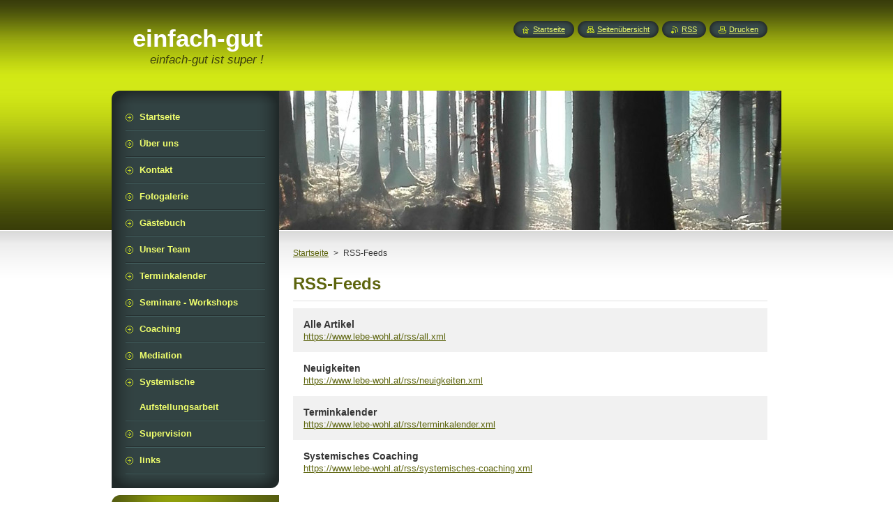

--- FILE ---
content_type: text/css
request_url: https://d11bh4d8fhuq47.cloudfront.net/_system/skins/v8/50001023/css/style.css
body_size: 7818
content:
h1, h2, h3, h4, h5, h6, h7, p, ul, ol, li, cite, hr, fieldset, img, dl, dt, dd {
	margin: 0;
	padding: 0;
}
ul, li {
	list-style-type: none;
	list-style: none;
}
.hidden, #hidden {
	position: absolute;
	display: none;
}
.cleaner {
	display: block;
	clear: both;
	visibility: hidden;
	overflow: hidden;
	width: 100%;
	height: 0;
	line-height: 0;
	margin: 0;
	padding: 0;
}
.noDis {
	display: block;
	clear: both;
	visibility: hidden;
	overflow: hidden;
	width: 100%;
	height: 0;
	line-height: 0;
	margin: 0;
	padding: 0;
}
#waitingTable {
	background: transparent;
	width: 100%;
	height: 100%;
}
#waitingTable td {
	text-align: center;
	vertical-align: middle;
	background: transparent;
}

body {
	height: 100%;
	text-align: center;
	font: 0.80em Arial, Helvetica, Tahoma, sans-serif;
	margin: 0;
	padding: 0;
	color: #363636;
		background: #FFFFFF;
}
#siteBg {
	width: 100%;
	height: 100%;
	background: #FFFFFF url(../img/site_bg.jpg) repeat-x left top;
}
#site {
	width: 960px;
	margin: 0 auto;
	text-align: center;
	position: relative;
	padding: 130px 0 0 0;
	height: 100%;
}

/* --------- HEADER ------------ */
#header {
	width: 510px;
	height: 90px;
	position: absolute;
	margin: 0 0 0 0;
	overflow: hidden;
	top: 35px;
	left: 30px;
}
#rbcEditedPage #header {
	z-index: 0;
}
#illustration {
	width: 720px;
	overflow: hidden;
	position: relative;
	float: right;
	margin-bottom: 10px;
}
#logozone {
	width: 510px;
	height: 90px;
	overflow: hidden;
}
#logo {
	font-size: 2.7em;
	line-height: 1.2em;
	float: left;
	color: #FFFFFF;
	text-align: left;
	border: none;
	font-weight: bold;
	margin: 0 0 0 0;
	padding: 0;
	width: 100%;
	max-height: 48px;
	overflow: hidden;
}
/* IE 6 */
#logo {
	height: expression(this.scrollHeight>47?"48px":"auto");
}
#logo a, #logo a:hover, #logo a img, #logo a:hover img {
	text-decoration: none;
	color: #FFFFFF;
	border: none;
	text-align: left;
}
#logo a img, #logo a:hover img, #logo img {
	text-decoration: none;
	color: #FFFFFF;
	border: none;
	text-align: left;
}
#moto {
	color: #3c410c;
	font-size: 1.3em;
	font-weight: normal;
	font-style: italic;
	text-align: left;
	padding: 0 25px;
}
/* --------- HEADER ---------- */

/* -------- MAIN ------------- */
#main, #mainWide {
	width: 960px;
	margin: 0 0 0 0;
	padding: 0 0 0 0;
	overflow: hidden;
	text-align: left;
	position: relative;
}
#mainContent {
	width: 960px;
	float: left;
	overflow: hidden;
	padding: 0;
	margin: 0 0 0 0;
}
/* ------- CONTENT ------------ */
#contentRow {
	width: 720px;
	float: right;
	_width: 700px;
}
#content {
	width: 460px;
	margin: 0 10px;
	padding: 0 0 0 0;
	overflow: hidden;
	float: left;
	_margin: 0 5px;
}
#mainWide #content, #column {
	width: 700px;
	padding: 0 0 0 0;
	overflow: hidden;
}

#column {
	width: 700px;
	margin: 0 0;
	padding: 0;
	overflow: hidden;
	_width: 680px;
}
#leftColumn {
	width: 350px;
	float: left;
	margin: 0;
	padding: 0;
	overflow: hidden;
}
#rightColumn {
	width: 350px;
	float: right;
	margin: 0;
	padding: 0;
	overflow: hidden;
}
#leftColumnContent, #rightColumnContent {
	margin: 0;
	padding: 0;
	overflow: hidden;
}

.box {
	margin: 0 10px 20px 10px;
	padding: 0 0 0 0;
	overflow: hidden;
}
#column #leftColumn .box {
	margin: 0 10px 20px 10px;
}
#column #rightColumn .box {
	margin: 0 10px 20px 10px;
}
.boxTitle {
	border-bottom: 1px solid #e1e1e1;
	padding-bottom: 10px;
	margin-bottom: 10px;
}
.boxTitle h2, .boxTitle h1 {
	margin-bottom: 0;
	font-size: 1.9em;
	font-weight: bold;
	color: #5d650e;
	padding: 0 0 0 0;
	border: none;
}
.boxContent {
	overflow: hidden;
	padding: 0 0 0 0;
	margin: 0;
}
.boxContent p {
	line-height: 1.6em;
	padding: 0 0 5px 0;
}

.rbcWidgetArea {
	margin: 0 0 20px 0;
}
/* ------- CONTENT ------------ */

/* -------- SIDEBAR --------- */
#sidebar {
	float: left;
	width: 240px;
	margin: 0 0 0 0;
	padding: 0 0 0 0;
	overflow: hidden;
}
#sidebarContent {
	margin: 0 0 0 0;
	padding: 0 0 0 0;
	overflow: hidden;
}

#sidebar .box {
	margin: 0 0 10px 0;
	padding: 0 0 17px 0;
	overflow: hidden;
	background: url(../img/box_bottom_left.png) no-repeat bottom;
	_width: 240px;
}
#sidebar .boxTitle {
	padding: 0 20px;
	margin: 0 0 0 0;
	background: url(../img/title_bg.png) no-repeat;
	width: 200px;
	height: 40px;
	overflow: hidden;
	border-bottom: none;
	_width: 240px;
}
#sidebar .boxTitle h2, #sidebar .boxTitle h1 {
	color: #FFFFFF;
	font-size: 1.2em;
	font-weight: bold;
	letter-spacing: 1px;
	border: none;
	line-height: 40px;
}
#sidebar .boxContentBorder {
	background: url(../img/box_content_left.png) repeat-y right;
	border-top: 1px solid #dbdbdb;
}
#sidebar .boxContent {
	margin: 0 20px;
	padding: 10px 0 0 0;
	overflow: hidden;
	_width: 200px;
}
/* -------- SIDEBAR ---------- */

/* ------- LEFTSIDE --------- */
#leftSide {
	float: right;
	margin: 0 0 0 0;
	width: 240px;
	position: relative;
	overflow: hidden;
	_margin: 0 -20px 0 0;
}
#leftSideContent {
	margin: 0 0 0 0;
	padding: 0 0 0 0;
	overflow: hidden;
}

#leftSide .box {
	margin: 0 0 10px 0;
	padding: 0 0 17px 0;
	overflow: hidden;
	background: url(../img/box_bottom_right.png) no-repeat bottom;
	_width: 240px;
}
#leftSide .boxTitle {
	padding: 0 20px;
	margin: 0 0 0 0;
	background: url(../img/title_bg.png) no-repeat;
	width: 200px;
	height: 40px;
	overflow: hidden;
	border-bottom: none;
	_width: 240px;
}
#leftSide .boxTitle h2, #leftSide .boxTitle h1 {
	color: #FFFFFF;
	font-size: 1.2em;
	font-weight: bold;
	letter-spacing: 1px;
	border: none;
	line-height: 40px;
}
#leftSide .boxContentBorder {
	background: url(../img/box_content_right.png) repeat-y left;
	border-top: 1px solid #dbdbdb;
}
#leftSide .boxContent {
	margin: 0 20px;
	padding: 10px 0 0 0;
	overflow: hidden;
	_width: 200px;
}
 /* ------- LEFTSIDE --------- */

/* -------- MAIN ------------- */

/* ------- MENU ----------- */
#menuzone {
	width: 240px;
	background: url(../img/menu_top.png) no-repeat top;
	margin: 0 0 10px 0;
	padding: 20px 0 0 0;
	color: #f0ff6d;
}
#menuzoneContent {
	width: 240px;
	background: #364848 url(../img/menu_content.png) repeat-y;
	padding: 0 0 0 0;
}
#menuzoneBottom {
	width: 240px;
	background: url(../img/menu_bottom.png) no-repeat bottom;
	padding: 0 0 20px 0;
}
#menuzone .menu {
	width: 200px;
	color: #f0ff6d;
	margin: 0 20px;
}
#menuzone .menu li {
	width: 200px;
	background: url(../img/menu_separator.png) no-repeat bottom;
	line-height: 36px;
	padding-bottom: 2px;
}
#menuzone .menu li a {
	color: #f0ff6d;
	font-weight: bold;
	text-decoration: none;
	background: url(../img/menu_li.png) no-repeat 0 13px;
	padding-left: 20px;
	display: block;
	padding-right: 10px;
}
#menuzone .menu li a:hover, #menuzone .menu li.open a, #menuzone .menu li.selected a, #menuzone .menu li.activeSelected a {
	color: #c3d526;
	text-decoration: none;
}

/* ------ second ------- */
#menuzone .menu li ul li {
	background: none;
	padding-bottom: 0;
}
#menuzone .menu li ul li.first {
	background: url(../img/menu_separator.png) no-repeat top;
	padding-top: 2px;
}
#menuzone .menu li ul li a, #menuzone .menu li.open ul li a, #menuzone .menu li.selected ul li a, #menuzone .menu li.activeSelected ul li a {
	background: #4b6d6d;
	font-weight: normal;
	text-decoration: none;
	display: block;
	color: #f0ff6d;
}
#menuzone .menu li ul li a:hover, #menuzone .menu li ul li.selected a, #menuzone .menu li ul li.activeSelected a {
	background: #cadf16;
	text-decoration: none;
	color: #1c2222;
}
/* ------ /second ------- */

/* ----- third -------- */
#menuzone .menu li ul.level1 li ul.level2 li, #menuzone .menu li ul.level1 li ul.level2 li.first {
	background: none;
	padding-bottom: 0;
	padding-top: 0;
}
#menuzone .menu li ul.level1 li ul.level2 li a, #menuzone .menu li ul.level1 li.selected ul.level2 li a, #menuzone .menu li ul.level1 li.activeSelected ul.level2 li a {
	padding-left: 40px;
	background: #4b6d6d;
	color: #FFFFFF;
}
#menuzone .menu li ul.level1 li ul.level2 li a:hover, #menuzone .menu li ul.level1 li.selected ul.level2 li a:hover, #menuzone .menu li ul.level1 li.activeSelected ul.level2 li a:hover {
	background: #cadf16;
	color: #1c2222;
}
#menuzone .menu li ul.level1 li ul.level2 li.selected a, #menuzone .menu li ul.level1 li.selected ul.level2 li.selected a, #menuzone .menu li ul.level1 li.activeSelected ul.level2 li.selected a,
#menuzone .menu li ul.level1 li ul.level2 li.activeSselected a, #menuzone .menu li ul.level1 li.selected ul.level2 li.activeSselected a, #menuzone .menu li ul.level1 li.activeSelected ul.level2 li.activeSselected a {
	background: #cadf16;
	color: #1c2222;
}
/* ----- third -------- */

/* ----- fourth --------- */

#menuzone .menu li ul.level1 li ul.level2 li ul.level3 li, #menuzone .menu li ul.level1 li ul.level2 li ul.level3 li.first,
#menuzone .menu li ul.level1 li ul.level2 li ul.level3 li ul.level4 li, #menuzone .menu li ul.level1 li ul.level2 li ul.level3 li ul.level4 li.first,
#menuzone .menu li ul.level1 li ul.level2 li ul.level3 li ul.level4 li ul.level5 li, #menuzone .menu li ul.level1 li ul.level2 li ul.level3 li ul.level4 li ul.level5 li.first {
	background: none;
	padding-bottom: 0;
	padding-top: 0;
}
#menuzone .menu li ul.level1 li ul.level2 li ul.level3 li a, #menuzone .menu li.selected ul.level1 li.selected ul.level2 li.selected ul.level3 li a, #menuzone .menu li.activeSelected ul.level1 li.activeSelected ul.level2 li.activeSelected ul.level3 li a,
#menuzone .menu li ul.level1 li ul.level2 li ul.level3 li ul.level4 li a, #menuzone .menu li.selected ul.level1 li.selected ul.level2 li.selected ul.level3 li.selected ul.level4 li a, #menuzone .menu li.activeSelected ul.level1 li.activeSelected ul.level2 li.activeSelected ul.level3 li.activeSelected ul.level4 li a,
#menuzone .menu li ul.level1 li ul.level2 li ul.level3 li ul.level4 li ul.level5 li a, #menuzone .menu li.selected ul.level1 li.selected ul.level2 li.selected ul.level3 li.selected ul.level4 li.selected ul.level5 li a, #menuzone .menu li.activeSelected ul.level1 li.activeSelected ul.level2 li.activeSelected ul.level3 li.activeSelected ul.level4 li.activeSelected ul.level5 li a {
	padding-left: 60px;
	background: #4b6d6d;
	color: #FFFFFF;
}
#menuzone .menu li ul.level1 li ul.level2 li ul.level3 li a:hover, #menuzone .menu li.selected ul.level1 li.selected ul.level2 li.selected ul.level3 li a:hover, #menuzone .menu li.activeSelected ul.level1 li.activeSelected ul.level2 li.activeSelected ul.level3 li a:hover,
#menuzone .menu li ul.level1 li ul.level2 li ul.level3 li ul.level4 li a:hover, #menuzone .menu li.selected ul.level1 li.selected ul.level2 li.selected ul.level3 li.selected ul.level4 li a:hover, #menuzone .menu li.activeSelected ul.level1 li.activeSelected ul.level2 li.activeSelected ul.level3 li.activeSelected ul.level4 li a:hover,
#menuzone .menu li ul.level1 li ul.level2 li ul.level3 li ul.level4 li ul.level5 li a:hover, #menuzone .menu li.selected ul.level1 li.selected ul.level2 li.selected ul.level3 li.selected ul.level4 li.selected ul.level5 li a:hover, #menuzone .menu li.activeSelected ul.level1 li.activeSelected ul.level2 li.activeSelected ul.level3 li.activeSelected ul.level4 li.activeSelected ul.level5 li a:hover {
	background: #cadf16;
	color: #1c2222;
}
#menuzone .menu li ul.level1 li ul.level2 li ul.level3 li.open a, #menuzone .menu li.selected ul.level1 li.selected ul.level2 li.selected ul.level3 li.selected a, #menuzone .menu li.activeSelected ul.level1 li.activeSelected ul.level2 li.activeSelected ul.level3 li.activeSelected a,
#menuzone .menu li ul.level1 li ul.level2 li ul.level3 li ul.level4 li.open a, #menuzone .menu li.selected ul.level1 li.selected ul.level2 li.selected ul.level3 li.selected ul.level4 li.selected a, #menuzone .menu li.activeSelected ul.level1 li.activeSelected ul.level2 li.activeSelected ul.level3 li.activeSelected ul.level4 li.activeSelected a,
#menuzone .menu li ul.level1 li ul.level2 li ul.level3 li ul.level4 li ul.level5 li.open a, #menuzone .menu li.selected ul.level1 li.selected ul.level2 li.selected ul.level3 li.selected ul.level4 li.selected ul.level5 li.selected a, #menuzone .menu li.activeSelected ul.level1 li.activeSelected ul.level2 li.activeSelected ul.level3 li.activeSelected ul.level4 li.activeSelected ul.level5 li.activeSelected a {
	background: #cadf16;
	color: #1c2222;
}
/* ------- MENU ----------- */

/* --------- FOOTER --------- */
#footer {
	color: #FFFFFF;
	font-size: 0.9em;
	padding: 0;
	margin: 0;
	width: 960px;
	height: 60px;
	background: #727d12 url(../img/footer.png) repeat-x left top;
	overflow: hidden;
	position: relative;
}
#footerContent {
	margin: 0 auto;
	text-align: center;
	padding: 0 20px;
}
#footerLeft {
	width: 460px;
	float: left;
	text-align: left;
	line-height: 50px;
}
#footerRight {
	width: 460px;
	float: right;
	text-align: right;
	line-height: 50px;
}
#footer a {
	color: #FFFFFF;
	text-decoration: underline;
}
#footer a:hover {
	color: #FFFFFF;
	text-decoration: none;
}
/* --------- /FOOTER -------- */

/* -------- QUICK LINKS ----- */
#link {
	font-size: 0.85em;
	position: absolute;
	top: 30px;
	right: 20px;
}
#link a {
	color: #f0ff6d;
	text-decoration: underline;
	line-height: 24px;
}
#link a:hover {
	color: #f0ff6d;
	text-decoration: none;
}
.homepage, .sitemap, .rss, .print {
	background: url(../img/icon_left.png) no-repeat left;
	display: block;
	float: left;
	height: 24px;
	padding: 0 0 0 13px;
	margin: 0 0 0 5px;
	_display: inline;
}
.homepage span, .sitemap span, .rss span, .print span {
	background: url(../img/icon_right.png) no-repeat right;
	display: block;
	height: 24px;
	padding: 0 13px 0 0;
	_display: inline;
}
.homepage a {
	background: url(../img/homepage.png) no-repeat 0 2px;
	padding-left: 15px;
}
.sitemap a {
	background: url(../img/sitemap.png) no-repeat 0 2px;
	padding-left: 15px;
}
.rss a {
	background: url(../img/rss.png) no-repeat 0 2px;
	padding-left: 15px;
}
.print a {
	background: url(../img/print.png) no-repeat 0 2px;
	padding-left: 15px;
}
/* -------/ QUICK LINKS ----- */

/* -------- NAVIGATOR ------- */
#pageNavigator {
	float: left;
	font-weight: normal;
	margin: 0 0 20px 0;
	padding: 0 10px;
	text-align: left;
	font-size: 0.9em;
	_padding: 0 10px;
}
.navigator {
	line-height: 1.8em;
	margin-top: 10px;
}
.navigator a {
	color: #5d650e;
	text-decoration: underline;
}
.navigator a:hover {
	color: #758300;
	text-decoration: underline;
}
.navigator span span {
	margin-left: 4px;
	margin-right: 4px;
}
.navigator #navCurrentPage {
	background: none;
}
/* -------- NAVIGATOR ------- */

/* -------- SEARCH BOX ------ */
#fulltextSearch {
	margin-top: 5px;
}
#fulltextSearchButton {
	float: left;
	margin: 0 0 0 -1px;
	cursor: pointer;
	_margin: 0 0 0 -3px;
}
#fulltextSearchText, #fulltextSearchText:focus {
	background: url(../img/search_input.png) no-repeat left;
	border: none;
	float: left;
	margin: 0 0 0 0;
	padding: 0 5px 0 10px;
	width: 136px;
	height: 27px;
	font-weight: normal;
	font-size: 1.1em;
	outline: none;
	*line-height: 25px;
	_width: 155px;
}
/* -------- SEARCH BOX ------ */

/* -------- LANGUAGE -------- */
#lang {
	position: absolute;
	right: 20px;
	top: 100px;
}
#languageSelect {
	padding: 0;
	margin: 0;
}
#languageSelectBody {
	margin: 0;
	padding: 0;
}
#languageSelect ul {
	display: none;
}
#languageFlags {
	padding: 0;
	margin: 0;
}
#languageSelect #languageFlags a {
	text-decoration: none;
	display: block;
	width: 16px;
	height: 16px;
	float: left;
	margin: 0 0 0 7px;
	padding: 0;
	background: transparent center center no-repeat;
}
#languageList {
	padding: 0;
	margin: 0 0 0 5px;
	display: block;
	font-size: 0.9em;
	_font-size: 0.8em;
}
#languageList a {
	color: #f0ff6d;
	text-decoration: underline;
}
#languageList a:hover {
	color: #f0ff6d;
	text-decoration: none;
}
#languageList .separator {
	visibility: hidden;

}
.languageSelectbox {
	border: 1px solid #f0ff6d;
	font-size: 0.9em;
	_font-size: 0.9em;
	height: 20px;
	_height: 20px;
	margin: 0 0 0 5px;
	padding: 0;
}
/* -------- LANGUAGE --------- */

/* ------- WSW -------------- */
.boxContent img, .boxContent a img {
	margin: 4px;
	border: 1px solid #e1e1e1;
	padding: 1px;
}
.boxContent a:hover img {
	border: 1px solid #364848;
}
.boxContent .rbcRowMenu a:hover img {
	border: none;
	margin: 0;
}

a {
	color: #5d650e;
	text-decoration: underline;
}
a:hover {
	color: #364848;
	text-decoration: underline;
}
h1, h2 {
	margin-bottom: 10px;
	font-size: 1.9em;
	font-weight: normal;
	color: #5d650e;
	padding-bottom: 10px;
	border-bottom: 1px solid #e1e1e1;
}
.wsw h1, .wsw h2 {
	margin-bottom: 10px;
	font-size: 1.9em;
	padding-bottom: 10px;
	border-bottom: 1px solid #e1e1e1;
}
#sidebar .wsw h1, #sidebar .wsw h2, #leftSide .wsw h1, #leftSide .wsw h2 {
	margin-bottom: 10px;
	padding-bottom: 0;
	font-size: 1.5em;
	border-bottom: none;
}
h3 {
	margin: 15px 0 10px;
	font-weight: normal;
	font-size: 1.4em;
	color: #364848;
}
.wsw h3 {
	margin: 7px 0 7px;
}
h4 {
	margin-bottom: 7px;
	font-weight: normal;
	font-size: 1.3em;
	color: #5d650e;
}
h5, h6 {
	margin-bottom: 7px;
	font-weight: normal;
	font-size: 1.2em;
}

.boxContent ul {
	padding-left: 10px;
	padding-top: 5px;
}
.boxContent ul li {
	background: url(../img/li.png) no-repeat 0px 6px;
	padding: 1px 0 2px 18px;
}
.boxContent ul ul {
	padding-left: 0;
}

.boxContent ol {
	margin-left: 20px;
	padding-left: 7px;
}
.boxContent ol li ol {
	margin-left: 20px;
}
.boxContent ol li {
	list-style-image: none;
	list-style-position: outside;
	list-style-type: decimal;
	padding-bottom: 2px;
	padding-top: 2px;
	padding-left: 0;
	background: none;
}

blockquote {
	font-style: italic;
	margin: 0;
	padding: 10px;
	font-weight: normal;
	background: #efefef;
}
table {
	border-collapse: collapse;
	margin: 0 0 4px 0;
}
/*FireFox 2 */
table, x:-moz-any-link { margin-left: 1px; } 
/*FireFox 3*/
table, x:-moz-any-link, x:default { margin-left: 1px; }
/* IE6 */
* html table { font-size: 0.9em; }
.modernTable {
	border-collapse: collapse;
	margin: 0;
}
/*FireFox 2 */
.modernTable , x:-moz-any-link { margin-left: 1px; } 
/*FireFox 3*/
.modernTable , x:-moz-any-link, x:default { margin-left: 1px; }
/* IE6 */
* html .modernTable { font-size: 0.9em; }
.modernTable thead tr td {
	background: #5d650e;
	border: 1px solid #5d650e;
	color: #FFFFFF;
	font-weight: bold;
	padding-left: 5px;
	padding-right: 5px;
	margin: 0;
}
.modernTable tbody tr td {
	background: none;
	border: 1px solid #5d650e;
	padding-left: 8px;
	padding-right: 5px;
	margin: 0;
}
/* ------- WSW -------------- */

/* -------- TAGS ------------- */
ol.tags, .boxContent ol.tags {
	margin: 5px 0 5px 0;
	text-align: center;
	font-size: 0.95em;
	font-weight: normal;
		padding-left: 0;
}
ol.tags li {
	padding: 0;
	list-style-type: none;
	list-style: none;	
	margin: 0 0.25em 0 0.25em;
	font-size: 1.2em;
	display: inline;
	text-align: left;
}
/* -------- TAGS ------------ */

/* ------- POOL ------------- */
.poll {
	
}
.poll h3 {
	font-size: 1em;
	line-height: 1.7em;
	font-weight: bold;
	margin: 0 0 7px 0;
	color: #353535;
}
/* IE6 */
* html .poll h3 {
	margin: 0 0 10px 0;
}
.poll img, .poll a img, .boxContent .poll img, .boxContent .poll a img {
	border: none;
	text-decoration: none;
	margin: 0;
	border: 1px solid #191f1f;
	padding: 0;
}
.poll .pollbar a {
	border: none;
	text-decoration: none;
}
.poll .pollbar {
	display: block;
	margin-top: 3px;
	padding: 0;
	width: 99.2%;
	height: 6px;
}
.poll .question {
	
}
.poll .question a {
	font-weight: bold;
	text-decoration: underline;
}
.poll .question a:hover {
	
	text-decoration: underline;
}
.poll .question .pollnumber {
	margin: 0 0 0 0;
}
#mainContent .boxContent .poll p {
	margin: 0 0 8px;
	padding: 0;
	*line-height: 0.35em;
}
.poll p.voted {
	border-top: 1px solid #e1e1e1;
}
#mainContent .boxContent .poll p.voted {
	margin: 0 0 0 0;
	padding: 7px 0 0 0;
	*line-height: 1.5em;
}
/*FireFox 2 */
#mainContent .boxContent .poll p, x:-moz-any-link { line-height: 1em; }
/*FireFox 3*/
#mainContent .boxContent .poll p, x:-moz-any-link, x:default { line-height: 1em; }

/* IE6 */
* html #mainContent .boxContent .poll p { line-height: 1.5em; margin: 0 0 10px; }
* html #mainContent .boxContent .poll p.voted { line-height: 1.5em; margin: 0 0 0 0; }

/*FireFox 2 */
#mainContent .boxContent .poll p .question, x:-moz-any-link { line-height: 1.3em; }
/*FireFox 3*/
#mainContent .boxContent .poll p .question, x:-moz-any-link, x:default { line-height: 1.3em; }
/* ------- POOL ------------- */

/* ------- ARTICLE ---------- */
.article {
	margin-bottom: 10px;
}
#sidebar .article, #leftSide .article {
	border-bottom: 1px solid #d9d9d9;
}
#content .article {
	padding: 15px;
	margin-bottom: 5px;
}
#content .articleBg1 {
	background: #f1f1f1;
}
.article h3 {
	font-size: 1.0em;
	font-weight: bold;
	margin: 0 0 4px 0;
	line-height: 1.7em;
}
.article h3 a {
	text-decoration: underline;
}
.article h3 a:hover {
	text-decoration: underline;
}
.article ins {
	text-decoration: none;
	font-size: 0.95em;
	font-weight: bold;
}
#content .article ins {
	color: #5d650e;
	font-weight: normal;
}
.article .articleContent {
	margin-top: 5px;
	margin-bottom: 10px;
	overflow: hidden;
	line-height: 1.5em;
}
.article .articleContent img {
	margin: 5px;
}
.articleDetail ins {
	text-decoration: none;
	color: #5d650e;
	font-size: 0.95em;
	font-weight: normal;
}
.articleDetail img {
	margin: 5px;
}
/* ------- ARTICLE ---------- */

/* ------- LINK and INFO ----- */
.archive {
	font-weight: normal;
	margin-bottom: 7px;
	text-align: right;
}
.archive a {
	background: url(../img/next.png) no-repeat right;
	padding-right: 22px;
}

.pagingInfo {
	float: left;
}
#sidebar .pagingInfo, #leftSide .pagingInfo {
	float: none;
	text-align: right;
}

.back {
	font-weight: bold;
	margin-top: 5px;
}
.back a {
	background: url(../img/next.png) no-repeat right;
	display: block;
	float: left;
	padding-right: 22px;
}

.rbcTags h4 {
	display: block;
	float: left;
	margin: 4px 7px 0 0;
	font-size: 1.2em;
	color: #364848;
}
.rbcTags h4 a {
	text-decoration: none;
	font-weight: bold;
	color: #364848;
}
.rbcTags h4 a:hover {
	text-decoration: none;
	color: #5d650e;
}
.rbcTags .tags {
	line-height: 1.8em;
	padding: 0 0 5px 0;
}
/* ------- LINK and INFO ----- */

/* ------- PAGING ------------ */
.paging {
	float: right;
}
#sidebar .paging, #leftSide .paging {
	margin-top: 7px;
	float: none;
	text-align: right;
}
.paging a {
	margin: 0 2px;
}
.leftEnd, .left  {
	line-height: 1.5em;
	text-decoration: underline;
}
.leftEnd:hover, .left:hover {
	text-decoration: underline;
}
.paging  .selected {
	font-weight: bold;
	line-height: 1.5em;
	text-decoration: none;
}
.right, .rightEnd {
	line-height: 1.5em;
	text-decoration: underline;
}
.rightEnd:hover, .right:hover {
	text-decoration: underline;
}
.separator {
}
a .pageText {
	line-height: 1.5em;
	text-decoration: underline;
}
a:hover .pageText {
	text-decoration: underline;
}
/* ------- PAGING ------------ */

/* ------ DISCUSSION --------- */
.diskuze h4 {
   padding-top: 7px;
   font-weight: bold;
}
#sidebar .diskuze h4, #leftside .diskuze h4 {
	font-weight: normal;
}
.diskuze fieldset {
	border: none;
	margin: 0 30px;
	background: #e3ee80;
	padding: 20px;
	border: 1px solid #d9d9d9;
}
#main #content .diskuze fieldset {
	margin: 0 20px;
}
#mainWide #content #leftColumn .diskuze fieldset, #mainWide #content #rightColumn .diskuze fieldset {
	margin: 0 0;
}
#sidebar .diskuze fieldset, #leftSide .diskuze fieldset {
	margin: 0;
	padding: 0;
	background: transparent;
	border: none;
}
.diskuze label {
	float: left;
	width: 186px;
	padding: 0 10px 0 0;
	margin-bottom: 10px;
	font-weight: bold;
	margin-top: 4px;
}

#content #leftColumn label.postTextLabel, #content #rightColumn label.postTextLabel {
	display: inline;
}
#main #content .diskuze label {
	width: 389px;
}
#mainWide #content #leftColumn .diskuze label, #mainWide #content #rightColumn .diskuze label {
	width: 250px;
}
#sidebar .diskuze label, #leftSide .diskuze label {
	width: 184px;
	margin-bottom: 3px;
	margin-top: 0;
}
.diskuze #postAuthor, .diskuze #postEmail, .diskuze #postTitle, .diskuze .feWebFormInput {
	width: 375px;
	padding-left: 2px;
	padding-right: 2px;
	font-family: Arial, Helvetica, Tahoma, sans-serif;
	height: 18px;
	margin-bottom: 5px;
	border-top: 1px solid #404042;
	border-left: 1px solid #404042;
	border-right: 1px solid #d5d1c8;
	border-bottom: 1px solid #d5d1c8;
}
#main #content .diskuze #postAuthor, #main #content .diskuze #postEmail, #main #content .diskuze #postTitle, #main #content .diskuze .feWebFormInput {
	width: 393px;
}
#mainWide #content #leftColumn .diskuze #postAuthor, #mainWide #content #leftColumn .diskuze #postEmail, #mainWide #content #leftColumn .diskuze #postTitle, #mainWide #content #rightColumn .diskuze #postAuthor, #mainWide #content #rightColumn .diskuze #postEmail, #mainWide #content #rightColumn .diskuze #postTitle, #mainWide #content #leftColumn .diskuze .feWebFormInput, #mainWide #content #rightColumn .diskuze .feWebFormInput {
	width: 280px;
}
#sidebar .diskuze #postAuthor, #sidebar .diskuze #postEmail, #sidebar .diskuze #postTitle, #leftSide .diskuze #postAuthor, #leftSide .diskuze #postEmail, #leftSide .diskuze #postTitle, #sidebar .diskuze .feWebFormInput, #leftSide .diskuze .feWebFormInput {
	width: 194px;
	border-top: 1px solid #404042;
	border-left: 1px solid #404042;
	border-right: 1px solid #d5d1c8;
	border-bottom: 1px solid #d5d1c8;
}
.diskuze #postText, .diskuze .feWebFormTextarea {
	border-top: 1px solid #404042;
	border-left: 1px solid #404042;
	border-right: 1px solid #d5d1c8;
	border-bottom: 1px solid #d5d1c8;
	width: 375px;
	height: 150px;
	float: left;
	padding-left: 2px;
	padding-right: 2px;
	font: 1.05em Arial, Helvetica, Tahoma, sans-serif;
	resize: none;
	*float: none;
}
#main #content .diskuze #postText, #main #content .diskuze .feWebFormTextarea {
	width: 393px;
}
#mainWide #content #leftColumn .diskuze #postText, #mainWide #content #rightColumn .diskuze #postText, #mainWide #content #leftColumn .diskuze .feWebFormTextarea, #mainWide #content #rightColumn .diskuze .feWebFormTextarea {
	width: 280px;
}
#sidebar .diskuze #postText, #leftSide .diskuze #postText, #sidebar .diskuze .feWebFormTextarea, #leftSide .diskuze .feWebFormTextarea {
	width: 194px;
	/*_margin-left: -10px;*/
	border-top: 1px solid #404042;
	border-left: 1px solid #404042;
	border-right: 1px solid #d5d1c8;
	border-bottom: 1px solid #d5d1c8;
}

.diskuze .btn {
	float: right;
	margin-right: 15px;
	margin-top: 5px;
}
#sidebar .diskuze .btn, #leftSide .diskuze .btn   {
	margin: 5px -1px 0 0;
}

.button {
	margin: 0 0 0 0;
	padding: 0 0 0 4px;
	background: url(../img/btn_left.png) no-repeat left;
	font-size: 0.95em;
	line-height: 25px;
	_height: 25px;
}
.submit {
	color: #cadf16;
	cursor: pointer;
	background: url(../img/btn_right.png) no-repeat right;
	padding: 5px 12px 5px 5px;
	margin: 0;
	*padding: 5px 6px 4px 0;
	font-weight: bold;
	border: none;
}
/*FireFox 2 */
.submit, x:-moz-any-link { padding: 3px 12px 4px 5px; }
/*FireFox 3*/
.submit, x:-moz-any-link, x:default { padding: 3px 12px 4px 5px; }
.submit:hover {
	color: #FFFFFF;
}
/* WebKit */
@media screen and (-webkit-min-device-pixel-ratio:0){
	.submit {
		margin: 0 0 0 -1px;
		padding: 4px 12px 5px 8px;
	}
}

.diskuze .btn {
	margin-right: 0px;
}
#leftColumn .diskuze .btn, #rightColumn .diskuze .btn {
	margin-right: 0px;
}
/*FireFox 2 */
.diskuze .btn , x:-moz-any-link { margin-right: 0px; }
#main .diskuze .btn , x:-moz-any-link { margin-right: 0px; }
#sidebar .diskuze .btn , x:-moz-any-link { margin-right: 0px; }
#leftSide .diskuze .btn , x:-moz-any-link { margin-right: 0px; }
/*FireFox 3*/
.diskuze .btn , x:-moz-any-link, x:default { margin-right: 0px; }
#main .diskuze .btn , x:-moz-any-link, x:default { margin-right: 0px; }
#sidebar .diskuze .btn , x:-moz-any-link, x:default { margin-right: 0px; }
#leftSide .diskuze .btn , x:-moz-any-link, x:default { margin-right: 0px; }
/* IE7, IE 8 */
.diskuze .btn { *margin-right: 0px; }
#main .diskuze .btn { *margin-right: 0px; }
#sidebar .diskuze .btn { *margin-right: 0px; }
#leftSide .diskuze .btn { *margin-right: 0px; }
/* IE6 */
* html .diskuze .btn { margin-right: 0px; }
* html #main .diskuze .btn { margin-right: 0px; }
* html #sidebar .diskuze .btn { margin-right: 4px; }
* html #leftSide .diskuze .btn { margin-right: 4px; }


p.formError {
	margin: 5px 0 5px 0;
	font-weight: bold;
}
ul.formError {
	margin: 0 0 15px 5px;
	color: #aa0014;
}
ul.formError li span {
	font-weight: bold;
}
.diskuze label.wrong {
	font-weight: bold;
	color: #aa0014;
}
.diskuze input.wrong {
	border: 1px solid #aa0014;
}

.post {
	height: auto;
	margin: 0 0 5px 200px;
	overflow: hidden;
	padding: 10px;
	background: #efefef;
	border: 1px solid #d9d9d9;
	position: relative;
}
#sidebar .post, #leftSide .post, #leftColumn .post, #rightColumn .post {
	margin: 0 0 5px 100px;
}
.level-1 {
	margin-left: 0px;
	background: #e3ee80;
}
#sidebar .level-1, #leftSide .level-1, #leftColumn .level-1, #rightColumn .level-1 {
	margin-left: 0px;
}
.level-2 {
	margin-left: 50px;
}
#sidebar .level-2, #leftSide .level-2, #leftColumn .level-2, #rightColumn .level-2 {
	margin-left: 25px;
}
.level-3 {
	margin-left: 100px;
}
#sidebar .level-3, #leftSide .level-3, #leftColumn .level-3, #rightColumn .level-3 {
	margin-left: 50px;
}
.level-4 {
	margin-left: 150px;
}
#sidebar .level-4, #leftSide .level-4, #leftColumn .level-4, #rightColumn .level-4 {
	margin-left: 75px;
}

.post .head {
	margin-bottom: 10px;
}
.post .head .title {
	font-size: 1em;
	font-weight: normal;
	padding: 0;
	margin: 0;
	color: #363636;
}
.post .head .title strong {
	color: #5d650e;
	text-decoration: underline;
}
.post .head p, .boxContent .post .head p {
	margin: 0;
	padding: 0;
}
.post .head .user {
	font-weight: bold;
}
.post .head ins {
	text-decoration: none;
	font-weight: bold;
}

.post .text {
	background: #FFFFFF;
	padding: 10px;
}

.post .reply {
	float: right;
	margin-top: 5px;
	_position: relative;
	right: 20px;
}
.post .reply a {
	background: url(../img/next.png) no-repeat right;
	float: right;
	padding-right: 22px;
	font-weight: bold;
}
.newPost {
	font-weight: bold;
	margin-top: 5px;
}
/* ------ DISCUSSION --------- */

/* ------ FAQ ---------------- */
.faq .item {
	padding: 15px;
	background: #f1f1f1;
	margin-bottom: 5px;
}
.question h3.title {
	font-size: 1.0em;
	margin-top: 0;
	margin-bottom: 0;
	color: #5d650e;
	text-decoration: underline;
	font-weight: bold;
}
.answerBlock {
	margin-top: 10px;
}
/* ------ FAQ ---------------- */

/* ----- LINKS -------------- */
.item {
	padding: 15px;
}
.itemBg1 {
	background: #f1f1f1;
}
.item h2.title {
	font-size: 1.1em;
	margin-bottom: 2px;
	padding-bottom: 0;
	font-weight: bold;
	color: #5d650e;
	border: none;
}
.item h2.title a {
	color: #363636;
	text-decoration: none;
}
.item h2.title a:hover {
	color: #5d650e;
	text-decoration: none;
}
.itemContent {
	line-height: 1.5em;
}
.uri {
	color: #5d650e;
}
/* ----- LINKS -------------- */

/* ------- SEARCH RESULT ---- */
#fulltextSearchResult {
	padding-bottom: 10px;
}
#fulltextSearchResult fieldset {
	border: none;
	margin: 0;
	background: #e3ee80;
	padding: 20px;
	border: 1px solid #d9d9d9;
}
.search {
	margin-bottom: 5px;
	float: left;
	width: 230px;
}
.search label, .type label {
	width: 220px;
	float: left;
	margin-bottom: 10px;
	font-weight: bold;
}
#main #content .search label, #main #content .type label {
	width: 140px;
}
#leftColumn .search label, #leftColumn .type label {
	width: 245px;
}
.type {
	margin-bottom: 5px;
	float: left;
	width: 230px;
	margin-left: 15px;
}
#main #content .search, #main #content .type {
	width: 150px;
}
#leftColumn .search, #leftColumn .type {
	width: 250px;
	margin-left: 0;
}

#fulltextSearchTextResult {
	border-bottom: 1px solid #d6cfc7;
	border-left: 1px solid #404040;
	border-right: 1px solid #d6cfc7;
	border-top: 1px solid #404040;
	width: 222px;
	height: 19px;
	padding: 0 4px 0 4px;
}
#main #content #fulltextSearchTextResult {
	width: 140px;
}
#leftColumn #fulltextSearchTextResult {
	width: 241px;
}
/* IE6 */
*html #fulltextSearchTextResult {
	width: 202px;
}
#fulltextSearchTypeResult {
	border-bottom: 1px solid #d6cfc7;
	border-left: 1px solid #404040;
	border-right: 1px solid #d6cfc7;
	border-top: 1px solid #404040;
	width: 226px;
	padding: 0 0 0 4px;
}
#main #content #fulltextSearchTypeResult {
	width: 140px;
}
#leftColumn #fulltextSearchTypeResult {
	width: 254px;
}
/* WebKit */
@media screen and (-webkit-min-device-pixel-ratio:0){
	#fulltextSearchTypeResult { margin-top: 0; }
}
/* IE6 */
* html #fulltextSearchTypeResult {
	width: 196px;
}

.btnarea {
	float: left;
	margin-left: 10px;
	margin-top: 21px;
}

#main #content .btnarea {
	margin-left: 0;
}

#leftColumn .btnarea, #leftColumn .btnarea .submit {
	float: right;
}

p.size, #main .boxContent p.size {
	line-height: 1.3em;
	font-size: 0.9em;
	padding-bottom: 0;
	padding-top: 3px;
	color: #5d650e;
	text-align: right;
	font-weight: bold;
}
/* ------- SEARCH RESULT ---- */

/* ---- SERVERMAP ----------- */
ul.ServerMap {
	padding-left: 5px;
	margin-left: 10px;
	padding-top: 0px;
	font-size: 1.3em;
	font-weight: normal;
}
ul.ServerMap li {
	list-style-image: none;
	list-style-position: outside;
	list-style-type: none;
	padding: 10px 0 0 0;
	background: none;
}
ul.ServerMap a {
	background: none;
	padding-left: 0;
	color: #363636;
	text-decoration: none;
	font-weight: bold;
	font-size: 1em;
}
ul.ServerMap a:hover {
	color: #5d650e;
	text-decoration: none;
}
ul.ServerMap .level1 a {
	background: url(../img/li.png) no-repeat 0px 6px;
	padding-left: 15px;
	color: #5d650e;
	text-decoration: underline;
	font-size: 0.9em;
	font-weight: normal;
}
ul.ServerMap .level1 a:hover {
	color: #364848;
	text-decoration: underline;
}
ul.ServerMap .level2 a, ul.ServerMap .level3 a, ul.ServerMap .level4 a, ul.ServerMap .level5 a, ul.ServerMap .level6 a,
ul.ServerMap .level7 a, ul.ServerMap .level8 a, ul.ServerMap .level9 a, ul.ServerMap .level10 a {
	background: url(../img/li2.png) no-repeat 0px 6px;
	padding-left: 15px;
	color: #5d650e;
	text-decoration: underline;
	font-size: 0.9em;
	font-weight: normal;
}
ul.ServerMap .level2 a:hover, ul.ServerMap .level3 a:hover, ul.ServerMap .level4 a:hover, ul.ServerMap .level5 a:hover,
ul.ServerMap .level6 a:hover, ul.ServerMap .level7 a:hover, ul.ServerMap .level8 a:hover, ul.ServerMap .level9 a:hover,
ul.ServerMap .level10 a:hover {
	color: #364848;
	text-decoration: underline;
}
ul.ServerMap ul {
	padding-left: 15px;
	padding-top: 0px;
}
/* ---- SERVERMAP ----------- */

/* ---- PRODUCTS ------------ */
.product {
	margin-bottom: 10px;
	margin-top: 5px;
}
#content .product {
	margin: 0 0 5px 0;
	background: #efefef;
	padding: 15px;
}
.product .title {
	font-size: 1em;
	font-weight: bold;
	color: #5d650e;
	margin: 0 0 5px 0;
}
#content .withImage .title {
	margin-left: 135px;
}
#content #leftColumn .withImage .title, #content #rightColumn .withImage .title {
	margin-left: 0;
}
.product .title a {
	text-decoration: underline;
}
.product .title a:hover {
	text-decoration: underline;
}
.product .image {
	float: left;
	height: 100%;
	width: 135px;
}
#content .product .image {
	margin-top: -20px;
}
#content #leftColumn .product .image, #content #rightColumn .product .image  {
	margin-top: 0px;
}
#sidebar .product .image, #leftSide .product .image {
	float: left;
	margin-top: 0;
	margin: 0 35px 5px;
	width: 122px;
}
#sidebar .boxContent .product .image img, #leftSide .boxContent .product .image img {
	margin: 0;
}
.product .image a {
	border: none;
	text-decoration: none;
}
.product .image a img {

	text-decoration: none;
	margin: 0;
}
.product .image a:hover img {
	border: 1px solid #5d650e;
	text-decoration: none;
	margin: 0;
}
.product .text {
	line-height: 1.5em;
}
#leftSide .product .text {
	line-height: 1.4em;
}
#sidebar .product .text, #leftSide .product .text {
	margin-left: 0;
	margin-top: 5px;
}
.productDetail { }
.productDetail .image {
	display: block;
	margin: 0;
	text-align: center;
}
.productDetail .image a {
	border: none;
	text-decoration: none;
}
.productDetail .image a img {
	text-decoration: none;
}
.productDetail .image a:hover img {
	border: 1px solid #5d650e;
	text-decoration: none;
}
.productDetail .text {
	margin-top: 10px;
	margin-bottom: 10px;
	padding: 15px;
	background: #f1f1f1;
}
/* ---- PRODUCTS ------------ */

/* ---- PHOTOGALLERY -------- */
.photo118 a.photo {
	width: 122px;
	float: left;
	text-decoration: none;
		padding: 10px 24px;
}
#main #content .photo118 a.photo {
	padding: 10px 12px;
}
#mainWide #content #leftColumn .photo118 a.photo, #mainWide #content #rightColumn .photo118 a.photo {
	padding: 10px 21px;
	_width: 49%;
}
#sidebar .photo118 a.photo, #leftSide .photo118 a.photo  {
	padding: 10px 0;
	margin: 0 34px;
}
.photo200 a.photo {
	width: 204px;
	float: left;
	text-decoration: none;
		padding: 10px 68px;
}
#leftSide .photo200 a.photo, #sidebar .photo200 a.photo {
	padding: 10px 0;
	_width: 100%;
}
#main #content .photo200 a.photo {
	padding: 10px 8px;
}
#mainWide #content #leftColumn .photo200 a.photo, #mainWide #content #rightColumn .photo200 a.photo {
	padding: 10px 71px;
}
a.photo {
	margin: 0 0 10px 0;
	overflow: hidden;
	font-size: 85%;
	border: none;
	cursor: pointer;
	font-weight: normal;
	text-align: center;
	padding-bottom: 5px;
	text-decoration: none;
}
#content a.photoP1, #content a.photoP2, #content a.photoP3, #content a.photoP4 {
   background: #efefef;
   _width: 24%;
}
#main #content a.photoP4 {
	background: #FFFFFF;
}
#content a.photoP5, #content a.photoP6, #content a.photoP7, #content a.photoP0 {
   background: #ffffff;
   _width: 24%;
}

#main #content a.photoP1, #main #content a.photoP2 {
   background: #efefef;
	_width: 50%;
}
#main #content a.photoP0 {
   background: #ffffff;
	_width: 50%;
}

#mainWide #content #leftColumn a.photoP1, #mainWide #content #leftColumn a.photoP2, #mainWide #content #leftColumn a.photoP5, #mainWide #content #leftColumn a.photoP6,
#mainWide #content #rightColumn a.photoP1, #mainWide #content #rightColumn a.photoP2, #mainWide #content #rightColumn a.photoP5, #mainWide #content #rightColumn a.photoP6 {
   background: #efefef;
   _width: 50%;
}
#mainWide #content #leftColumn a.photoP3, #mainWide #content #leftColumn a.photoP4, #mainWide #content #leftColumn a.photoP7, #mainWide #content #leftColumn a.photoP0,
#mainWide #content #rightColumn a.photoP3, #mainWide #content #rightColumn a.photoP4, #mainWide #content #rightColumn a.photoP7, #mainWide #content #rightColumn a.photoP0 {
   background: #ffffff;
   _width: 50%;
}

#mainWide #content .sloupce #leftColumn a.photoP1, #mainWide #content .sloupce #leftColumn a.photoP2,
#mainWide #content .sloupce #leftColumn a.photoP5, #mainWide #content .sloupce #leftColumn a.photoP6,
#mainWide #content .sloupce #rightColumn a.photoP1, #mainWide #content .sloupce #rightColumn a.photoP2,
#mainWide #content .sloupce #rightColumn a.photoP5, #mainWide #content .sloupce #rightColumn a.photoP6 {
   background: #efefef;
   _width: 49%;
}
#mainWide #content .sloupce #leftColumn a.photoP3, #mainWide #content .sloupce #leftColumn a.photoP4,
#mainWide #content .sloupce #leftColumn a.photoP7, #mainWide #content .sloupce #leftColumn a.photoP0,
#mainWide #content .sloupce #rightColumn a.photoP3, #mainWide #content .sloupce #rightColumn a.photoP4,
#mainWide #content .sloupce #rightColumn a.photoP7, #mainWide #content .sloupce #rightColumn a.photoP0 {
   background: #ffffff;
   _width: 49%;
}

#mainWide #content .sloupce #leftColumn .photo200 a.photoB1, #mainWide #content .sloupce #leftColumn .photo200 a.photoB3,
#mainWide #content .sloupce #rightColumn .photo200 a.photoB1, #mainWide #content .sloupce #rightColumn .photo200 a.photoB3 {
   background: #efefef;
   _width: 100%;
}
#mainWide #content .sloupce #leftColumn .photo200 a.photoB2, #mainWide #content .sloupce #leftColumn .photo200 a.photoB0,
#mainWide #content .sloupce #rightColumn .photo200 a.photoB2, #mainWide #content .sloupce #rightColumn .photo200 a.photoB0 {
   background: #ffffff;
   _width: 100%;
}

#content a.photoB1, #content a.photoB2 {
   background: #efefef;
   _width: 50%;
}
#content a.photoB3, #content a.photoB0 {
   background: #ffffff;
   _width: 50%;
}

#content #leftColumn a.photoB1, #content #leftColumn a.photoB3,
#content #rightColumn a.photoB1, #content #rightColumn a.photoB3{
   background: #efefef;
   _width: 50%;
}
#content #leftColumn a.photoB2, #content #leftColumn a.photoB0,
#content #rightColumn a.photoB2, #content #rightColumn a.photoB0{
   background: #ffffff;
   _width: 50%;
}

#mainWide #content #leftColumn a.photoB0, #mainWide #content #leftColumn a.photoB1,
#mainWide #content #rightColumn a.photoB0, #mainWide #content #rightColumn a.photoB1,
#main #content a.photoB0, #main #content a.photoB1 {
	_width: 100%;
}

a.photo:hover {
	border: none;
	font-weight: normal;
	text-decoration: none;
}
a.photo .name {
	text-decoration: underline;
		display: block;
		padding-top: 5px;
		font-weight: bold;
		overflow: hidden;
}
.photo118 a.photo .name {
	width: 122px;
}
.photo200 a.photo .name {
	width: 204px;
}
a.photo:hover .name {
	border: none;
	font-weight: bold;
	text-decoration: underline;
}
.photo118 a.photo span.image {
	position: relative;
	display: block;
	margin: 0 auto;
	width: 122px;
	height: 122px;
	border: none;
}
.photo200 a.photo span.image {
	position: relative;
	display: block;
	margin: 0 auto;
	width: 204px;
	height: 204px;
	border: none;
}
a.photo span.image span {
	*position: absolute;
	*top: 50%;
	*left: 50%;
}
a.photo span.image img {
	margin: 0;
	border: 0;
	border: 1px solid #e1e1e1;
}
a.photo:hover span.image img {
	border: 1px solid #5d650e;
}
a.photo span.image img {
	position: absolute;
	top: 0;
	bottom: 0;
	left: 0;
	right: 0;
	margin: auto;	
	*position: relative;
	*top: -50%;
	*left: -50%;
	*margin: 0;
	*overflow: hidden;
}


.photofull {
	margin-top: 15px;
}
.photofull span.image {
	position: relative;
	display: block;
	margin: 0 auto 10px;
	text-align: center;
	width: 500px;
	height: 500px;
}
#main .photofull span.image {
	width: 480px;
	height: 480px;
}
#mainWide #column .photofull span.smallImage {
	width: 295px;
}
/* IE6 */
* html .photofull span.image { 
	margin: 0 0 0 100px; 
	width: 502px; 
	height: 502px;
}
/* IE7 and IE8 */
.photofull span.image span {
	*position: absolute;
	*top: 50%;
	*left: 50%;
}
.photofull span.image img {
	margin: 0;
	border: 1px solid #e1e1e1;
}
.photofull span.image a:hover img {
	border: 1px solid #5d650e;
}
.photofull span.image img {
	position: absolute;
	top: 0;
	bottom: 0;
	left: 0;
	right: 0;
	margin: auto;	
	*position: relative;
	*top: -50%;
	*left: -50%;
	*margin: 0;
	*overflow: hidden;
}
.pagination {
	width: 504px;
	margin: 0 auto;
	padding: 0 0 5px 0;
	text-align: center;
}
.smallPagination {
	width: 380px;
}
#mainWide .smallPagination {
	width: 295px;
}
/* IE6 */
* html .pagination { margin-left: 98px; }
* html .smallPagination { margin-left: 0; };
/* IE6 */
* html .pagination table { _font-size: 0.9em; }
.pagination table td {
	*height: 30px;
}
.pagination .before {
	width: 150px;
}
.pagination .control {
	width: 201px;
	text-align: center;
}
.pagination .after {
	width: 150px;
	text-align: right;
}

.smallPagination .before {
	width: 190px;
}
.smallPagination .control {
	padding-top: 10px;
}
.smallPagination .after {
	width: 190px;
}

#mainWide .smallPagination .before {
	width: 147px;
}
#mainWide .smallPagination .after {
	width: 148px;
}


.pagination .prev {
	background: url(../img/prev_foto.png) no-repeat left;
	padding: 0 0 0 20px;
	text-decoration: underline;
	font-weight: bold;
	border: none;
		float: left;
}
.pagination .next {
	background: url(../img/next_foto.png) no-repeat right;
	padding: 0 20px 0 0;
	text-decoration: underline;
	font-weight: bold;
	border: none;
		float: right;
}
.pagination .prev:hover, .pagination .next:hover {
	text-decoration: underline;
}

#slideshowControl {
	background: url(../img/btn_left.png) no-repeat left;
	color: #cadf16;
	padding: 0 0 0 4px;
		margin: 0 0 0 0;
	text-decoration: none;
	cursor: pointer;
	font-weight: bold;
	cursor: pointer;
		font-size: 0.95em;
		display: block;
}
#slideshowControl:hover {
	color: #e3ee80;
	cursor: pointer;
}
#slideshowControl span {
	background: url(../img/btn_right.png) no-repeat right;
	display: block;
	margin: 0 0 0 -1px;
	padding: 5px 12px 7px 6px;
}
/* ---- PHOTOGALLERY -------- */

/* ------- USER LOGIN ------- */
.privateAccessForm {
	overflow: hidden;
		margin: 0 10px 20px;
}
/* IE6 */
*html .privateAccessForm table {
	font-size: 0.9em;
}
.privateAccessForm form {

}
.privateAccessForm p {
	margin: 5px 0 5px 0;
}
.privateAccessForm label {
	font-weight: bold;
	margin-left: 5px;
		margin-right: 10px;
}
.privateAccessForm fieldset {
	border: none;
	margin: 0;
	padding: 20px;
		background: #e3ee80;
		border: 1px solid #d9d9d9;
}
.privateAccessForm #postUserName, .privateAccessForm #postPasswd {
	font-family: Tahoma, Arial, Helvetica, sans-serif;
	height: 1.5em;
	margin: 0 0 5px 5px;
	width: 200px;
	padding-left: 2px;
	padding-right: 2px;
		border-bottom: 1px solid #d5d1c8;
		border-left: 1px solid #404040;
		border-right: 1px solid #d5d1c8;
		border-top: 1px solid #404040;
}
.privateAccessForm .submit {
	float: right;
	background: #2c3b3b;
	margin: 0;
	padding: 4px 10px;
	color: #cadf16;
}
.privateAccessForm .error {
	margin: 10px 0 10px 10px;
	color: #aa0014;
}
#lostPasswordLink , .formSuffixLinks  {
	margin: 5px 0 0 20px;
}
/* ------- USER LOGIN ------- */









/* -- forms ---------------------------------------- */

.diskuze label.groupLabel {
	margin-bottom: 5px !important;
}

.diskuze .formTextarea {
	margin-bottom: 5px;
}

.diskuze .formTextarea label {
	display: block !important;
}

.diskuze .choicesGroup {
	position: relative;
	float: right;
	width: 381px;
	margin: -2px 0 10px;
	padding: 0;
}

.diskuze .choicesGroup label {
	float: none !important; 
	display: inline !important;
	margin: 0 !important;
	font-weight: normal !important;
}

.diskuze .choicesGroup input {
	position: relative !important;
	top: 2px;
	width: auto !important;
	height: auto !important;
	background: transparent none !important;
	border: none !important;
	margin: 5px 0 !important;
}

.diskuze select {
	width: 381px;
	margin-bottom: 5px;
	padding: 2px;
	font-family: Arial,Helvetica,Tahoma,sans-serif;
}

.fileInput {
	position: relative;
	float: left;
	margin-bottom: 5px;
	white-space: nowrap;
}

.fileInputBase {
	height: 0px;
	width: auto;
	overflow: hidden;
}

.fileInputCover {
	position: relative;
	width: 381px;
	overflow: hidden;
}

.ie .fileInputBase
{
	height: auto;
	width: auto;
	overflow: hidden;
}

.ie .fileInputBase input
{
	position: absolute;
	display: block;
	top: -1px;
	left: 0;
	width: 160px;
	height: 27px;
	font-size: 21px;
	z-index: 5;
	opacity: 0;
	filter: alpha(opacity=0);
	cursor: pointer;
}

@media screen and (-ms-high-contrast: active), (-ms-high-contrast: none) {
	.fileInputBase
	{
		height: auto;
		width: auto;
		overflow: hidden;
	}

	.fileInputBase input
	{
		position: absolute;
		display: block;
		top: -1px;
		left: 0;
		width: 160px;
		height: 27px;
		font-size: 21px;
		z-index: 5;
		opacity: 0;
		filter: alpha(opacity=0);
		cursor: pointer;
	}
}

.fileInputText {
	position: relative;
	padding: 0 0 0 7px;
	white-space: nowrap;
	cursor: default;
}

.fileInputSelect {
	position: relative;
	display: inline-block;
	background: url("../img/btn_right.png") no-repeat right top;
	line-height: 25px;
	color: #cadf16;
	padding: 0 15px 0 11px;
	margin: 0 0 0 4px;
	cursor: pointer;
}

.fileInputSelect i {
	position: absolute;
	display: block;
	top: 0;
	left: -4px;
	background: url("../img/btn_left.png") no-repeat left bottom;
	height: 25px;
	width: 4px;
}

.fileInputSelect:hover {
	color: #FFFFFF;
}

#main #content .diskuze select, #main #content .diskuze .fileInputCover, #main #content .diskuze .choicesGroup {
	width: 400px;
}

#mainWide #leftColumn .diskuze select, #mainWide #leftColumn .diskuze .fileInputCover, #mainWide #leftColumn .diskuze .choicesGroup, 
#mainWide #rightColumn .diskuze select, #mainWide #rightColumn .diskuze .fileInputCover, #mainWide #rightColumn .diskuze .choicesGroup {
	float: none;
	clear: both;
	width: 286px;
}

#sidebar .diskuze select, #sidebar .diskuze .fileInputCover, #sidebar .diskuze .choicesGroup,
#leftSide .diskuze select, #leftSide .diskuze .fileInputCover, #leftSide .diskuze .choicesGroup {
	float: none;
	clear: both;
	width: 200px;
}

#main #content .diskuze fieldset {
	margin: 0;
}


/* -- end: forms ----------------------------------- */

